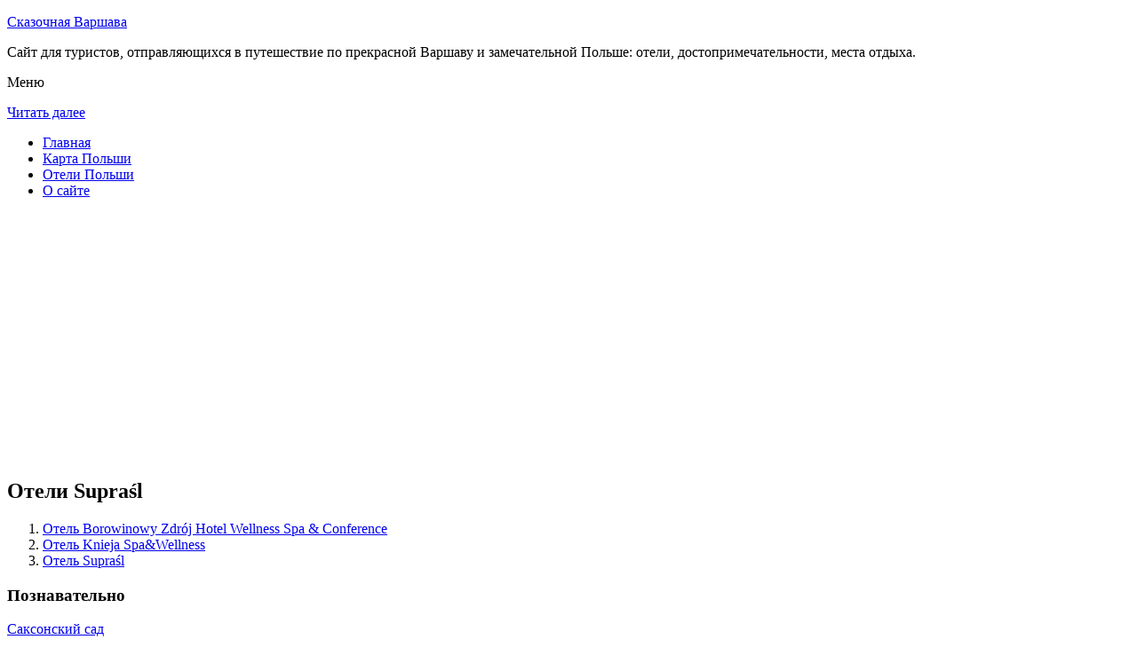

--- FILE ---
content_type: text/html; charset=UTF-8
request_url: http://cxwars.ru/oteli-polshi/suprasl/
body_size: 6174
content:
<!DOCTYPE html>
<!-- paulirish.com/2008/conditional-stylesheets-vs-css-hacks-answer-neither/ -->
<!--[if IE 7]> <html class="no-js lt-ie9 lt-ie8" lang="ru-RU"> <![endif]-->
<!--[if IE 8]> <html class="no-js lt-ie9" lang="ru-RU"> <![endif]-->
<!--[if gt IE 8]><!--> <html class="no-js" lang="ru-RU"> <!--<![endif]-->
<head>
<meta charset="UTF-8" />
<meta name="viewport" content="width=device-width" />
<title>Отели Supraśl</title>
<link rel="profile" href="http://gmpg.org/xfn/11" />
<link rel="pingback" href="http://cxwars.ru/xmlrpc.php" />

<!-- Begin wp_head() -->

<!-- All in One SEO Pack 2.3.4.2 by Michael Torbert of Semper Fi Web Design[402,442] -->
<meta name="description" itemprop="description" content="Отели Польши. Отели Supraśl" />

<meta name="keywords" itemprop="keywords" content="Отели supraśl" />

<link rel="canonical" href="http://cxwars.ru/oteli-polshi/suprasl/" />
<!-- /all in one seo pack -->
<link rel="alternate" type="application/rss+xml" title="Сказочная Варшава &raquo; Лента" href="http://cxwars.ru/feed/" />
<link rel="alternate" type="application/rss+xml" title="Сказочная Варшава &raquo; Лента комментариев" href="http://cxwars.ru/comments/feed/" />
		<script type="text/javascript">
			window._wpemojiSettings = {"baseUrl":"https:\/\/s.w.org\/images\/core\/emoji\/72x72\/","ext":".png","source":{"concatemoji":"http:\/\/cxwars.ru\/wp-includes\/js\/wp-emoji-release.min.js?ver=4.5.8"}};
			!function(a,b,c){function d(a){var c,d,e,f=b.createElement("canvas"),g=f.getContext&&f.getContext("2d"),h=String.fromCharCode;if(!g||!g.fillText)return!1;switch(g.textBaseline="top",g.font="600 32px Arial",a){case"flag":return g.fillText(h(55356,56806,55356,56826),0,0),f.toDataURL().length>3e3;case"diversity":return g.fillText(h(55356,57221),0,0),c=g.getImageData(16,16,1,1).data,d=c[0]+","+c[1]+","+c[2]+","+c[3],g.fillText(h(55356,57221,55356,57343),0,0),c=g.getImageData(16,16,1,1).data,e=c[0]+","+c[1]+","+c[2]+","+c[3],d!==e;case"simple":return g.fillText(h(55357,56835),0,0),0!==g.getImageData(16,16,1,1).data[0];case"unicode8":return g.fillText(h(55356,57135),0,0),0!==g.getImageData(16,16,1,1).data[0]}return!1}function e(a){var c=b.createElement("script");c.src=a,c.type="text/javascript",b.getElementsByTagName("head")[0].appendChild(c)}var f,g,h,i;for(i=Array("simple","flag","unicode8","diversity"),c.supports={everything:!0,everythingExceptFlag:!0},h=0;h<i.length;h++)c.supports[i[h]]=d(i[h]),c.supports.everything=c.supports.everything&&c.supports[i[h]],"flag"!==i[h]&&(c.supports.everythingExceptFlag=c.supports.everythingExceptFlag&&c.supports[i[h]]);c.supports.everythingExceptFlag=c.supports.everythingExceptFlag&&!c.supports.flag,c.DOMReady=!1,c.readyCallback=function(){c.DOMReady=!0},c.supports.everything||(g=function(){c.readyCallback()},b.addEventListener?(b.addEventListener("DOMContentLoaded",g,!1),a.addEventListener("load",g,!1)):(a.attachEvent("onload",g),b.attachEvent("onreadystatechange",function(){"complete"===b.readyState&&c.readyCallback()})),f=c.source||{},f.concatemoji?e(f.concatemoji):f.wpemoji&&f.twemoji&&(e(f.twemoji),e(f.wpemoji)))}(window,document,window._wpemojiSettings);
		</script>
		<style type="text/css">
img.wp-smiley,
img.emoji {
	display: inline !important;
	border: none !important;
	box-shadow: none !important;
	height: 1em !important;
	width: 1em !important;
	margin: 0 .07em !important;
	vertical-align: -0.1em !important;
	background: none !important;
	padding: 0 !important;
}
</style>
<link rel='stylesheet' id='colorbox-theme11-css'  href='http://cxwars.ru/wp-content/plugins/jquery-colorbox/themes/theme11/colorbox.css?ver=4.6.1' type='text/css' media='screen' />
<link rel='stylesheet' id='wp-pagenavi-css'  href='http://cxwars.ru/wp-content/plugins/wp-pagenavi/pagenavi-css.css?ver=2.70' type='text/css' media='all' />
<link rel='stylesheet' id='leaf-style-css'  href='http://cxwars.ru/wp-content/themes/leaf/style.css?ver=4.5.8' type='text/css' media='all' />
<link rel='stylesheet' id='leaf-google-fonts-css'  href='http://fonts.googleapis.com/css?family=Oswald:400|PT+Sans:400,700,400italic' type='text/css' media='all' />
<script type='text/javascript' src='http://cxwars.ru/wp-includes/js/jquery/jquery.js?ver=1.12.4'></script>
<script type='text/javascript' src='http://cxwars.ru/wp-includes/js/jquery/jquery-migrate.min.js?ver=1.4.1'></script>
<script type='text/javascript'>
/* <![CDATA[ */
var jQueryColorboxSettingsArray = {"jQueryColorboxVersion":"4.6.1","colorboxInline":"false","colorboxIframe":"false","colorboxGroupId":"","colorboxTitle":"","colorboxWidth":"false","colorboxHeight":"false","colorboxMaxWidth":"false","colorboxMaxHeight":"false","colorboxSlideshow":"false","colorboxSlideshowAuto":"false","colorboxScalePhotos":"false","colorboxPreloading":"false","colorboxOverlayClose":"false","colorboxLoop":"true","colorboxEscKey":"true","colorboxArrowKey":"true","colorboxScrolling":"true","colorboxOpacity":"0.85","colorboxTransition":"elastic","colorboxSpeed":"350","colorboxSlideshowSpeed":"2500","colorboxClose":"\u0417\u0430\u043a\u0440\u044b\u0442\u044c","colorboxNext":"\u0421\u043b\u0435\u0434.","colorboxPrevious":"\u041f\u0440\u0435\u0434.","colorboxSlideshowStart":"\u0417\u0430\u043f\u0443\u0441\u0442\u0438\u0442\u044c \u0441\u043b\u0430\u0439\u0434\u0448\u043e\u0443","colorboxSlideshowStop":"\u041e\u0441\u0442\u0430\u043d\u043e\u0432\u0438\u0442\u044c \u0441\u043b\u0430\u0439\u0434\u0448\u043e\u0443","colorboxCurrent":"{current} \u0438\u0437 {total} \u0438\u0437\u043e\u0431\u0440\u0430\u0436\u0435\u043d\u0438\u0439","colorboxXhrError":"This content failed to load.","colorboxImgError":"This image failed to load.","colorboxImageMaxWidth":"false","colorboxImageMaxHeight":"false","colorboxImageHeight":"false","colorboxImageWidth":"false","colorboxLinkHeight":"false","colorboxLinkWidth":"false","colorboxInitialHeight":"100","colorboxInitialWidth":"300","autoColorboxJavaScript":"","autoHideFlash":"","autoColorbox":"true","autoColorboxGalleries":"","addZoomOverlay":"","useGoogleJQuery":"","colorboxAddClassToLinks":""};
/* ]]> */
</script>
<script type='text/javascript' src='http://cxwars.ru/wp-content/plugins/jquery-colorbox/js/jquery.colorbox-min.js?ver=1.4.33'></script>
<script type='text/javascript' src='http://cxwars.ru/wp-content/plugins/jquery-colorbox/js/jquery-colorbox-wrapper-min.js?ver=4.6.1'></script>
<script type='text/javascript' src='http://cxwars.ru/wp-content/themes/leaf/js/modernizr-2.6.2.js?ver=2.6.2'></script>
<link rel='https://api.w.org/' href='http://cxwars.ru/wp-json/' />
<link rel="EditURI" type="application/rsd+xml" title="RSD" href="http://cxwars.ru/xmlrpc.php?rsd" />
<link rel="wlwmanifest" type="application/wlwmanifest+xml" href="http://cxwars.ru/wp-includes/wlwmanifest.xml" /> 
<meta name="generator" content="WordPress 4.5.8" />
<link rel='shortlink' href='http://cxwars.ru/?p=12161' />
<link rel="alternate" type="application/json+oembed" href="http://cxwars.ru/wp-json/oembed/1.0/embed?url=http%3A%2F%2Fcxwars.ru%2Foteli-polshi%2Fsuprasl%2F" />
<link rel="alternate" type="text/xml+oembed" href="http://cxwars.ru/wp-json/oembed/1.0/embed?url=http%3A%2F%2Fcxwars.ru%2Foteli-polshi%2Fsuprasl%2F&#038;format=xml" />
<style type="text/css" id="custom-background-css">
body.custom-background { background-image: url('http://cxwars.ru/wp-content/themes/leaf/images/body-BG.png'); background-repeat: repeat; background-position: top left; background-attachment: scroll; }
</style>
<!-- End wp_head() -->
<!--LiveInternet counter--><script type="text/javascript"><!--
new Image().src = "//counter.yadro.ru/hit?r"+
escape(document.referrer)+((typeof(screen)=="undefined")?"":
";s"+screen.width+"*"+screen.height+"*"+(screen.colorDepth?
screen.colorDepth:screen.pixelDepth))+";u"+escape(document.URL)+
";"+Math.random();//--></script><!--/LiveInternet-->

</head>

<body class="page page-id-12161 page-parent page-child parent-pageid-5048 page-template-default custom-background single-author">

<div id="page" class="hfeed site">

	<div id="head-container">
	
				
		
		<div class="row">
			<header id="masthead" class="site-header row twelve columns" role="banner">

				<div class="row">
					<div class="header-group six columns">
					
						
					

						<hgroup>
 

			
<p class="site-title"><a href="http://cxwars.ru/" title="Сказочная Варшава" rel="home">Сказочная Варшава</a></p>
							<p class="site-description">Сайт для туристов, отправляющихся в путешествие по прекрасной Варшаву и замечательной Польше: отели, достопримечательности, места отдыха.</p>
							
	
</hgroup>			
					</div><!-- .header-group .six .columns -->
					
												
				</div><!-- .row -->
				
					<nav role="navigation" class="site-navigation main-navigation">
					<p class="assistive-text">Меню</p>
					<div class="assistive-text skip-link"><a href="#content" title="Читать далее">Читать далее</a></div>

					<div class="sf-menu"><ul class="sf-menu"><li><a href="http://cxwars.ru//">Главная</a></li><li><a href="http://cxwars.ru//karta-polshi/">Карта Польши</a></li><li><a href="http://cxwars.ru/oteli-polshi/">Отели Польши</a></li><li><a href="http://cxwars.ru//o-sajte/">О сайте</a></li></ul></div>
				</nav>
				
			</header><!-- #masthead .site-header .twelve .columns -->
		</div><!-- .row -->
	</div><!-- #head-container -->
	
		
	<div id="main" class="row">
	<div id="primary" class="site-content eight columns">
		<div id="content" role="main">
		

<script async src="//pagead2.googlesyndication.com/pagead/js/adsbygoogle.js"></script>
<!-- cxwars_adapt -->
<ins class="adsbygoogle"
     style="display:block"
     data-ad-client="ca-pub-0759245138120081"
     data-ad-slot="8573084750"
     data-ad-format="auto"></ins>
<script>
(adsbygoogle = window.adsbygoogle || []).push({});
</script>
			

						
				
		<article id="post-12161" class="post-12161 page type-page status-publish hentry">
			<header class="entry-header">
				<h1 class="entry-title">Отели Supraśl</h1>
			</header><!-- .entry-header -->

			<div class="entry-content">
				<ol class="sp1">
<li><a href="http://cxwars.ru/suprasl/borowinowy-zdroj-hotel-wellness-spa-conference/">Отель Borowinowy Zdrój Hotel Wellness Spa &amp; Conference</a></li>
<li><a href="http://cxwars.ru/suprasl/centrum-knieja/">Отель Knieja Spa&amp;Wellness</a></li>
<li><a href="http://cxwars.ru/suprasl/hotel-suprasl/">Отель Supraśl</a></li>
</ol>
<script type="text/javascript"> jQuery.ajax({
							url: "http://cxwars.ru/wp-content/plugins/top-10/includes/top-10-addcount.js.php",
							data: {
								top_ten_id: 12161,
								top_ten_blog_id: 1,
								activate_counter: 11,
								top10_rnd: (new Date()).getTime() + "-" + Math.floor(Math.random() * 100000)
							}
						}); </script><div class="tptn_counter" id="tptn_counter_12161"></div>							</div><!-- .entry-content -->
			<footer class="entry-meta">
							</footer><!-- .entry-meta -->
		</article><!-- #post -->





				
					<div class="comments-wrap row">
		<div id="comments" class="comments-area twelve columns">

			
			
			
		</div><!-- #comments .comments-area .twelve .columns -->
	</div><!-- .comments-wrap .row -->				
						
			
		</div><!-- #content -->
	</div><!-- #primary .site-content .eight .columns -->


			<div id="secondary" class="widget-area four columns" role="complementary">
			

<aside id="categories-2" class="widget widget_categories"><h3 class="widget-title"><span>Познавательно</span></h3>		
<a href="http://cxwars.ru/saksonskij-sad/">Саксонский сад</a><br>
<a href="http://cxwars.ru/zamkovaya-ploshhad-v-varshave/">Замковая площадь в Варшаве</a><br>


</aside>
						
			<aside id="search-2" class="widget widget_search">
	<div class="search-bar">
		<form method="get" id="searchform" action="http://cxwars.ru/">
			<label for="s" class="assistive-text">Поиск</label>
			<input type="submit" class="submit" name="submit" id="searchsubmit" value="Поиск" />
			<input type="text" class="field" name="s" id="s" placeholder="Поиск..." />
		</form>
	</div><!-- .search-bar --></aside><aside id="categories-3" class="widget widget_categories"><h3 class="widget-title"><span>Рубрики</span></h3>		<ul>
	<li class="cat-item cat-item-5"><a href="http://cxwars.ru/category/na-zametku/" >На заметку</a>
</li>
	<li class="cat-item cat-item-4"><a href="http://cxwars.ru/category/pamyatniki/" >Памятники</a>
</li>
	<li class="cat-item cat-item-3"><a href="http://cxwars.ru/category/priroda/" >Природа</a>
</li>
	<li class="cat-item cat-item-1"><a href="http://cxwars.ru/category/sooruzheniya/" >Сооружения</a>
</li>
		</ul>
</aside><aside id="calendar-2" class="widget widget_calendar"><div id="calendar_wrap" class="calendar_wrap"><table id="wp-calendar">
	<caption>Январь 2026</caption>
	<thead>
	<tr>
		<th scope="col" title="Понедельник">Пн</th>
		<th scope="col" title="Вторник">Вт</th>
		<th scope="col" title="Среда">Ср</th>
		<th scope="col" title="Четверг">Чт</th>
		<th scope="col" title="Пятница">Пт</th>
		<th scope="col" title="Суббота">Сб</th>
		<th scope="col" title="Воскресенье">Вс</th>
	</tr>
	</thead>

	<tfoot>
	<tr>
		<td colspan="3" id="prev"><a href="http://cxwars.ru/2015/10/">&laquo; Окт</a></td>
		<td class="pad">&nbsp;</td>
		<td colspan="3" id="next" class="pad">&nbsp;</td>
	</tr>
	</tfoot>

	<tbody>
	<tr>
		<td colspan="3" class="pad">&nbsp;</td><td>1</td><td>2</td><td>3</td><td>4</td>
	</tr>
	<tr>
		<td>5</td><td>6</td><td>7</td><td>8</td><td>9</td><td>10</td><td>11</td>
	</tr>
	<tr>
		<td>12</td><td>13</td><td>14</td><td>15</td><td id="today">16</td><td>17</td><td>18</td>
	</tr>
	<tr>
		<td>19</td><td>20</td><td>21</td><td>22</td><td>23</td><td>24</td><td>25</td>
	</tr>
	<tr>
		<td>26</td><td>27</td><td>28</td><td>29</td><td>30</td><td>31</td>
		<td class="pad" colspan="1">&nbsp;</td>
	</tr>
	</tbody>
	</table></div></aside>			
<aside id="categories-2" class="widget widget_categories"><h3 class="widget-title"><span>Популярное</span></h3>		
<div class="tptn_posts "><span class="tptn_after_thumb"><a href="http://cxwars.ru/karta-polshi/"     class="tptn_link"><span class="tptn_title">Карта Польши</span></a></span><br><span class="tptn_after_thumb"><a href="http://cxwars.ru/polsha-tonkosti-turizma-dorogi/"     class="tptn_link"><span class="tptn_title">Польша &#8212; Тонкости туризма: дороги</span></a></span><br><span class="tptn_after_thumb"><a href="http://cxwars.ru/oteli-polshi/biskupice_podgorne/"     class="tptn_link"><span class="tptn_title">Отели Biskupice Podgórne</span></a></span><br><span class="tptn_after_thumb"><a href="http://cxwars.ru/12038-2/"     class="tptn_link"><span class="tptn_title">Скульптура «Связанный Эрос»</span></a></span><br><span class="tptn_after_thumb"><a href="http://cxwars.ru/zamkovaya-ploshhad-v-varshave/"     class="tptn_link"><span class="tptn_title">Замковая площадь в Варшаве</span></a></span><br><span class="tptn_after_thumb"><a href="http://cxwars.ru/zamok-marienburg/"     class="tptn_link"><span class="tptn_title">Замок Мариенбург</span></a></span><br><span class="tptn_after_thumb"><a href="http://cxwars.ru/esli-vy-reshili-kupit-tur-v-polshu-katovitse/"     class="tptn_link"><span class="tptn_title">Если вы решили купить тур в Польшу: Катовице</span></a></span><br><span class="tptn_after_thumb"><a href="http://cxwars.ru/oteli-polshi/barlinek/barlinek/"     class="tptn_link"><span class="tptn_title">Отель Barlinek в Барллинеке</span></a></span><br><span class="tptn_after_thumb"><a href="http://cxwars.ru/chto-nuzhno-ponimat-pro-ekonomiku-polshi/"     class="tptn_link"><span class="tptn_title">Что нужно понимать про экономику Польши</span></a></span><br><span class="tptn_after_thumb"><a href="http://cxwars.ru/devyat-populyarnyh-sovetov-pro-apteki-polshi/"     class="tptn_link"><span class="tptn_title">Девять популярных советов про аптеки Польши</span></a></span><br><div class="tptn_clear"></div></div></aside>

<aside id="categories-2" class="widget widget_categories"><h3 class="widget-title"><span>Недавние записи</span></h3>		
<ul>
						<li><a href='http://cxwars.ru/zamok-marienburg/'>Замок Мариенбург</a></li>
	<li><a href='http://cxwars.ru/pamyatnik-adamu-mitskevichu/'>Памятник Адаму Мицкевичу</a></li>
	<li><a href='http://cxwars.ru/12038-2/'>Скульптура «Связанный Эрос»</a></li>
	<li><a href='http://cxwars.ru/zamkovaya-ploshhad-v-varshave/'>Замковая площадь в Варшаве</a></li>
	<li><a href='http://cxwars.ru/tsentr-zakopane/'>Центр Закопане</a></li>
  
<li></li><li></li>
			               </ul>

</aside>
						
		</div><!-- #secondary .widget-area .four .columns -->
		
		</div><!-- #main .row -->

		
	<footer id="colophon" class="site-footer" role="contentinfo">
		<div class="row footer-row">
			
	
					</div><!-- .row .footer-row -->
		
		
		<div class="footer-info">
			<div class="row info-wrap">
			
				<div class="copyright six columns">
Карта сайта: <a href="http://cxwars.ru/karta-sajta/">1</a>&nbsp;<a href="http://cxwars.ru/karta-sajta/2/">2</a>&nbsp;<a href="http://cxwars.ru/karta-sajta/3/">3</a>
<br>
					&copy; 2026 <a href="http://cxwars.ru/" title="Сказочная Варшава">Сказочная Варшава</a>

<br>

<!--LiveInternet logo--><a rel="nofollow" href="//www.liveinternet.ru/click"
target="_blank"><img src="//counter.yadro.ru/logo?50.1"
title="LiveInternet"
alt="" border="0" width="31" height="31"/></a><!--/LiveInternet-->
				</div><!-- .copyright .six .columns -->

				<div class="site-info six columns">

					
				</div><!-- .site-info .six .columns -->
				
			</div><!-- .row info-wrap-->
		</div><!-- .footer-info -->
		
		<div class="scroll-to-top"></div><!-- .scroll-to-top -->
		
	</footer><!-- #colophon .site-footer -->
</div><!-- #page .hfeed .site -->

<!-- Begin wp_footer() -->
<!-- End wp_footer() -->

</body>
</html>

--- FILE ---
content_type: text/html; charset=utf-8
request_url: https://www.google.com/recaptcha/api2/aframe
body_size: 258
content:
<!DOCTYPE HTML><html><head><meta http-equiv="content-type" content="text/html; charset=UTF-8"></head><body><script nonce="_H-N-QJ6j36dIQxmBgj6Tg">/** Anti-fraud and anti-abuse applications only. See google.com/recaptcha */ try{var clients={'sodar':'https://pagead2.googlesyndication.com/pagead/sodar?'};window.addEventListener("message",function(a){try{if(a.source===window.parent){var b=JSON.parse(a.data);var c=clients[b['id']];if(c){var d=document.createElement('img');d.src=c+b['params']+'&rc='+(localStorage.getItem("rc::a")?sessionStorage.getItem("rc::b"):"");window.document.body.appendChild(d);sessionStorage.setItem("rc::e",parseInt(sessionStorage.getItem("rc::e")||0)+1);localStorage.setItem("rc::h",'1768546810601');}}}catch(b){}});window.parent.postMessage("_grecaptcha_ready", "*");}catch(b){}</script></body></html>